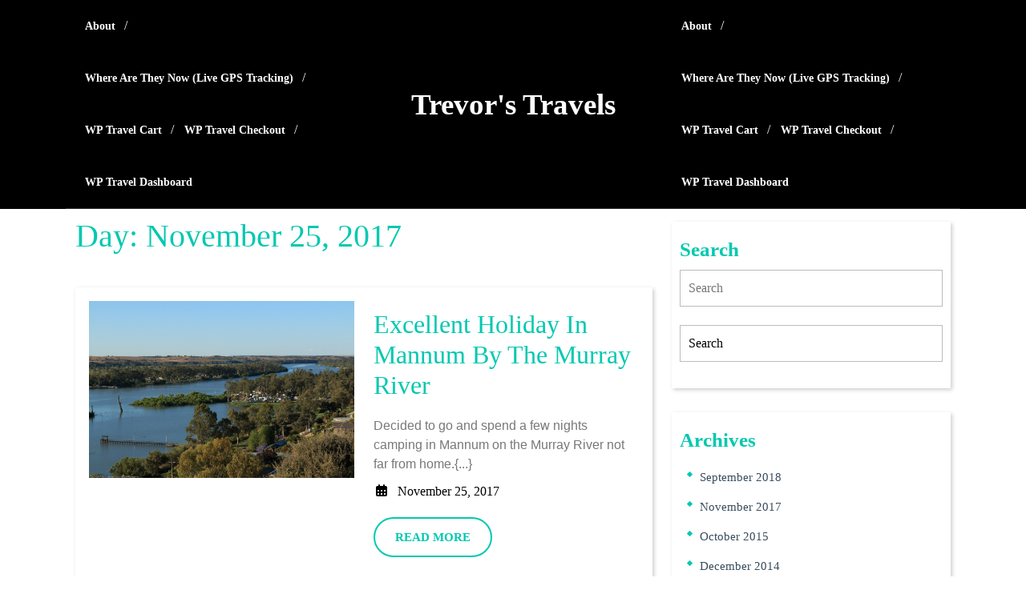

--- FILE ---
content_type: text/css
request_url: https://travellog.trev.id.au/wp-content/themes/tour-traveler/style.css?ver=6.9
body_size: 1946
content:
/*
Theme Name: Tour Traveler
Theme URI: https://www.themescaliber.com/products/free-traveler-wordpress-theme
Author: ThemesEye
Author URI: https://www.themeseye.com/
Description: Tour Traveler website is a stunning WordPress theme with a professional appeal for businesses related to travel magazines, tourist guides, holiday resorts, travel bloggers, hoteling businesses, tour planners, tourism, adventure, tour guide, vacation, holiday, trip planning, exploration, destination, sightseeing, travel agency, journey, road trip, travel blog, travel deals, local as well as international tourism agencies, and more. Developers have made it SEO-friendly by including highly optimized codes. These codes not only work for fetching top ranks in the search engine results but also result in a streamlined and lightweight design that gives quick loading pages and faster page load time. Apart from clean and secure codes, you do get many Call To Action Buttons (CTA) included working in a direction for improving your conversion rates. Visual appeal is great and to add to that, there is a wonderful banner and a responsive slider. The theme is designed using the Bootstrap framework which means, tweaking is made easy. There are plenty of styling options as well as display options provided to you. Beautiful CSS animations are added to the theme to make it more interesting and interactive. This theme is not only retina-ready but also responsive and mobile-friendly making your website work phenomenally well on several devices including smartphones. You will be able to achieve a lot using the social media options of this theme as it helps you to expand your reach.
Version: 1.5.2
Requires at least: 5.4
Tested up to: 6.8
Requires PHP: 7.2
License: GNU General Public License v3.0 or later
License URI: https://www.gnu.org/licenses/license-list.html#GNUGPLv3.0
Text Domain: tour-traveler
Template: tafri-travel
Tags:left-sidebar, right-sidebar, one-column, two-columns, grid-layout, block-styles, wide-blocks, flexible-header, custom-colors, custom-background, custom-logo, custom-menu, custom-header, editor-style, featured-images, footer-widgets, full-width-template, theme-options, post-formats, threaded-comments, blog, e-commerce, portfolio

Tour Traveler WordPress Theme, Copyright 2021, ThemesEye
Tour Traveler is distributed under the terms of the GNU GPL

*/
.woocommerce ul.products li.product .button {
  margin-top: 5px;
  margin-bottom: 25px;
}
.woocommerce-Address-title a.edit {
  border: 2px solid #02c8b0;
  color: #02c8b0;
  padding: 6px 15px;
  border-radius: 28px;
  font-size: 15px;
  font-weight: bold;
}
.woocommerce-Address-title a.edit:hover {
  background: #02c8b0;
  color: #fff;
}
.related-posts .read-more-btn a {
  margin-top: 10px;
  padding: 14px 25px !important;
}
.related-posts h3 {
  margin-top: 10px;
}
.comment-form-url input#url {
  width: 100%;
  padding: 12px 10px;
  font-size: 18px;
  margin: 20px 0 0 0;
  display: block;
  border: 1px solid #bcbcbc;
}
.single-post ul.post-categories {
  margin-top: 15px !important;
}
.breadcrumbs a:hover,
.breadcrumbs span {
  background: #02c8b0 !important;
}
.page-links .post-page-numbers {
  background: none !important;
  color: #02c8b0 !important;
  border: 1px solid #02c8b0 !important;
}
.page-links a.post-page-numbers:hover {
  background: #02c8b0 !important;
  color: #fff !important;
}
a.added_to_cart.wc-forward {
  background: #02c8b0;
  display: inline-block !important;
  padding: 6px 15px 7px;
  margin-left: 5px;
  margin-top: 5px;
  color: #fff !important;
}
.wc-block-grid__product-price {
  color: #02c8b0 !important;
}

/* social icons */
.copyright {
  display: flex;
  justify-content: center;
  align-items: center;
}
.copyright .align-self-center {
  text-align: center !important;
  padding-top: 5px;
  padding-bottom: 5px;
  a{
    color: #fff !important;
  }
}
.copyright .socialicons a {
  color: #fff !important;
  font-size: 16px;
  padding: 5px 8px;
  cursor: pointer;
}
#content {
  padding-bottom: 0px !important;
}
.search-no-results input[type="submit"]:hover{
  color: #ffffff;
}
.page-box-single .category ul li a {
  background: #02c8b0!important;
  color: #ffffff;
}
.page-box-single .category ul li a:hover {
  background: #000!important; 
}
ul.products {
 margin-top: 90px!important;
}
.wp-block-woocommerce-cart-order-summary-heading-block.wc-block-cart__totals-title{
 margin-left: 15px;
}
ol.wp-block-latest-comments {
  margin-left: 10px;
}
#sidebar ul li::before {
  background: #02c8b0 !important;
}

--- FILE ---
content_type: text/css
request_url: https://travellog.trev.id.au/wp-content/themes/tour-traveler/css/child.css?ver=6.9
body_size: 1681
content:


.entry-content p a, #content p a{
    text-decoration: underline;
}

/* -------------------------
    Color
--------------------------- */

#sidebar .tagcloud a:hover, .read-moresec a:hover, #slider i:hover, #slider .inner_carousel .view-btn a, #destination hr, .date-color, .page-box:hover .read-more-btn a, #footer input[type="submit"], .copyright, .woocommerce span.onsale, .woocommerce #respond input#submit, .woocommerce a.button, .woocommerce button.button, .woocommerce input.button, .woocommerce #respond input#submit.alt, .woocommerce a.button.alt, .woocommerce button.button.alt, .woocommerce input.button.alt, #sidebar input[type="submit"], .pagination a:hover, .pagination .current, #footer .tagcloud a:hover, .des_box .des_content, .search-body i, input[type="submit"], .tags p a, #comments a.comment-reply-link, .post-navigation .nav-next a, .post-navigation .nav-previous a, .scrollup i, .widget .woocommerce-product-search button, #sidebar .widget_price_filter .ui-slider-horizontal .ui-slider-range, #sidebar .widget_price_filter .ui-slider .ui-slider-handle, #footer .widget_price_filter .ui-slider-horizontal .ui-slider-range, #footer .widget_price_filter .ui-slider .ui-slider-handle, .single-post .post-breadcrumbs span, #sidebar button[type="submit"], #footer button[type="submit"], .innerlightbox .navigation .nav-next a, .innerlightbox .navigation .nav-previous a, #comments input[type="submit"].submit, .single-post .post-breadcrumbs a:hover,.wp-block-button .wp-block-button__link:hover, .wp-block-button .wp-block-button__link:focus{
    background: #02c8b0;
}
.top-header,.read-more-btn a,.primary-menu ul ul li:hover,#slider .inner_carousel .view-btn a,#slider i:hover,.woocommerce #respond input#submit, .woocommerce a.button, .woocommerce button.button, .woocommerce input.button, .woocommerce #respond input#submit.alt, .woocommerce a.button.alt, .woocommerce button.button.alt, .woocommerce input.button.alt,.woocommerce .quantity .qty,.wp-block-button__link{
    border-color: #02c8b0;
}
#footer .wp-block-heading ,.pagination span, .pagination a, input[type="search"], .read-moresec a, .page-box:hover h4, .read-more-btn a, #footer h3, a.showcoupon, .woocommerce-message::before, .woocommerce ul.products li.product .price, .woocommerce div.product p.price, .woocommerce div.product span.price, .woocommerce #respond input#submit:hover, .woocommerce a.button:hover, .woocommerce button.button:hover, .woocommerce input.button:hover, .woocommerce #respond input#submit.alt:hover, .woocommerce a.button.alt:hover, .woocommerce button.button.alt:hover, .woocommerce input.button.alt:hover, .woocommerce .quantity .qty, #sidebar caption, #sidebar h3, h2.entry-title, h1.page-title, a, .content-box h2, .page-box-single .metabox, .content-box h3, #footer li a:hover, span.entry-date i, .primary-menu ul li a:hover, .primary-menu ul ul li a, .primary-menu ul ul a, #sidebar ul li a:hover, .widget ul.cart_list li .star-rating, .widget ul.product_list_widget li .star-rating, .woocommerce .woocommerce-product-rating .star-rating, input[type="submit"]:hover, .page-box span.entry-date a:hover, .page-box span.entry-author a:hover, .social-icons i:hover, .top-header .account-btn i:hover, .top-header .account-btn a:hover, #comments a time,#sidebar ul li a:hover, .page-box .entry-date:hover i, .page-box .entry-date:hover a, .page-box .entry-author:hover a, .page-box .entry-author:hover i,#sidebar .wp-block-heading, #sidebar .wp-block-search__label{
    color: #02c8b0;
}
#footer, .tags p a:hover, .post-navigation .nav-next a:hover, .post-navigation .nav-previous a:hover, .fixed-header, .page-template-home-custom .fixed-header .main-menu, .innerlightbox .navigation .nav-previous a:hover, .innerlightbox .navigation .nav-next a:hover, #sidebar button[type="submit"]:hover, #header, #comments input[type="submit"].submit:hover, .single-post .post-breadcrumbs a{
    background: #000000;
}
.page-template-home-custom .top-header {
    background: rgb(0 0 0 / 50%);
}
.page-box-single h1,.wp-block-button__link{
    color: #02c8b0 !important;
}
nav.woocommerce-MyAccount-navigation ul li{
    background: #02c8b0 !important;
}
.added_to_cart.wc-forward:hover{
    background: transparent;
    color: #02c8b0 !important;
    border: 2px solid #02c8b0;
}

/* -------------------------
    Slider
--------------------------- */

#slider .carousel-caption {
    left: 30%;
    right: 30%;
    bottom: auto;
    background: rgb(255 255 255 / 50%);
    padding: 15px;
}
#slider .inner_carousel h1 {
    font-size: 50px;
    color: #000;
}
#slider .inner_carousel p{
    color: #000;
}

/* -------------------------
    Destination
--------------------------- */

#destination {
    margin-top: -100px;
    position: relative;
}
.des_box .des_box_img img,.des_box .des_box_img,.des_box .des_content{
    border-radius: 20px;
}
h3.title-btn {
    display: block;
    bottom: 45px;
    font-size: 22px;
    background: #02c8b0;
    border-radius: 0 0 20px 20px;
}
/*woocommerce*/
.woocommerce table.cart td.actions .input-text{
    width: 118px;
}
a.wc-block-components-totals-coupon-link,a.components-button.wc-block-components-button.wp-element-button.wc-block-cart__submit-button.contained,
a.wc-block-components-checkout-return-to-cart-button,.wc-block-components-totals-coupon__button.contained,button.wc-block-components-checkout-place-order-button{
  background: #02c8b0 !important;
  color: #fff !important;
  border: 2px solid #02c8b0 !important;
}
.wc-block-grid__product-onsale{
    background: #02c8b0 !important;
    color: #fff !important;
    border: 2px solid #02c8b0 !important;
}
button.wc-block-components-checkout-place-order-button:hover,
a.wc-block-components-totals-coupon-link:hover, a.components-button.wc-block-components-button.wp-element-button.wc-block-cart__submit-button.contained:hover,
a.wc-block-components-checkout-return-to-cart-button:hover{
    background: #fff !important;
    color: #02c8b0 !important;
    border: 2px solid #02c8b0 !important; 
}
/* -------------------------
    Media
--------------------------- */

@media screen and (min-width: 320px) and (max-width: 720px){
    .primary-menu ul ul a, .primary-menu a,.primary-menu ul li a{
        color: #02c8b0;
    }
    .primary-menu ul ul a{
        color: #02c8b0 !important;
    }
    #destination{
        position: static;
        margin-top: 30px;
    }
    #slider .inner_carousel .view-btn a{
        padding: 7px 14px !important;
    }
}
@media screen and (max-width: 1024px){
    .primary-menu ul li a, .primary-menu ul ul li a, .primary-menu ul ul li a:hover, .primary-menu ul ul a, .primary-menu a, .primary-menu a:hover{
        color: #02c8b0 !important;
    }
    #slider .inner_carousel h1 {
        font-size: 25px;
    }
}
